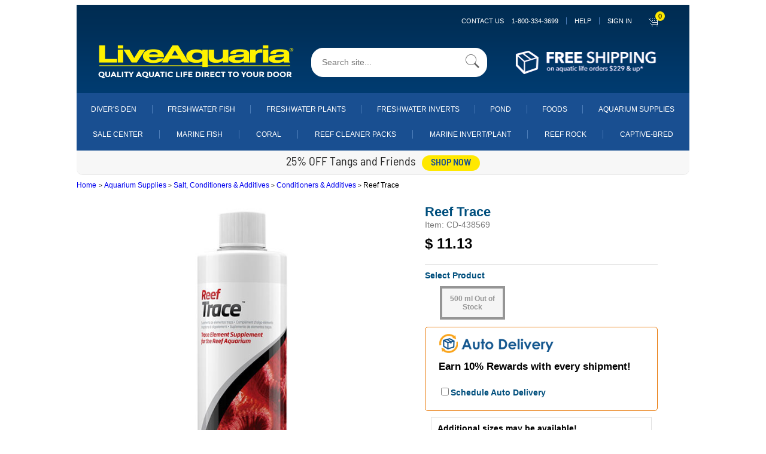

--- FILE ---
content_type: text/css
request_url: https://www.liveaquaria.com/styles/mb_common.css
body_size: 15468
content:
/* Media Query for Mobile Devices */

@media (max-width: 480px) {
    .mb_fullwidth {
        width: 100%;
    }
    .mb_padding_al {
        padding: 10px;
    }
    .mb_padding_tb {
        padding-top: 10px !important;
        padding-bottom: 10px !important;
    }
    .mb_indent {
        padding-left: 40px !important;
    }
    .onlymob {}
    .onlydesk {
        display: none !important;
    }
}


/* Media Query for low resolution  Tablets, Ipads */

@media (min-width: 481px) and (max-width: 767px) {
    /*remove on production
   body {
       background-color: yellow;
   }
   top color only for development perpos only*/
    .mb_fullwidth {
        width: 100%;
    }
    .mb_padding_al {
        padding: 10px;
    }
    .mb_padding_tb {
        padding-top: 10px !important;
        padding-bottom: 10px !important;
    }
    .mb_indent {
        padding-left: 40px !important;
    }
    .onlymob {}
    .onlydesk {
        display: none !important;
    }
}


/* Media Query for Tablets Ipads portrait mode */

@media (min-width: 768px) and (max-width: 1023px) {
    .mb_fullwidth {
        width: 100%;
    }
    .mb_padding_al {
        padding: 10px;
    }
    .mb_padding_tb {
        padding-top: 10px !important;
        padding-bottom: 10px !important;
    }
    .mb_indent {
        padding-left: 40px !important;
    }
    .onlymob {}
    .onlydesk {
        display: none !important;
    }
}


/* Media Query for Laptops and Desktops */

@media (min-width: 1024px) and (max-width: 1280px) {
    .onlymob {
        display: none;
    }
}


/* Media Query for Large screens */

@media (min-width: 1281px) {
    #top_banner {
        width: 100%;
        background: #ff0000;
        visibility: hidden;
        text-align: center;
    }
    .onlymob {
        display: none;
    }
    .onlydesk {}
}

.inliner {
    display: inline-block;
    padding: 5px;
}


/*top banner*/

article,
aside,
details,
figcaption,
figure,
footer,
header,
hgroup,
menu,
nav,
section {
    display: block;
}

#top_banner {
    width: 100%;
    background: #ff0000;
    visibility: hidden;
    text-align: center;
}

#top_banner ul#fade {
    margin: 0;
    padding: 0;
}

#top_banner ul#fade .banner_item {
    overflow: auto;
    font-family: Arial, Helvetica, sans-serif;
    font-size: 22px;
    font-weight: 600;
    color: #ffffff;
}

#top_banner .banner_item a {
    color: #ffffff;
    font-size: 16px;
    margin: 0 0 0 15px;
    text-transform: uppercase;
    text-decoration: none;
    text-align: center;
}

#top_banner .banner_item a:hover {
    font-size: 16px;
    text-decoration: underline;
}

#top_banner ul li {
    list-style: none;
    padding: 10px 0;
}


/*top banner*/

.mb_radio-holder {
    display: inline-block;
    padding-top: 10px;
}

.mb_radio-holder~.mb_radio-holder {
    padding-left: 20px;
}

.mb_radio-holder~label,
.mb_radio-holder label {
    margin-left: 5px;
}

.mb_radio-holder input[type='radio'],
.mb_radio-holder input[type='checkbox'] {
    -webkit-appearance: none;
    -moz-appearance: none;
    -ms-appearance: none;
    -o-appearance: none;
    appearance: none;
    background-color: #FFFFFF;
    border: 1px solid #d4d4d4;
    border-radius: 50%;
    height: 30px;
    outline: none;
    vertical-align: middle;
    width: 30px;
}

.mb_radio-holder input[type='radio']:checked,
.mb_radio-holder input[type='checkbox']:checked {
    position: relative;
}

.mb_radio-holder input[type='radio']:checked:before,
.mb_radio-holder input[type='checkbox']:checked:before {
    background-color: #0066cc;
    border-radius: 50%;
    content: "";
    height: 20px;
    position: absolute;
    left: 50%;
    top: 50%;
    -webkit-transform: translateY(-50%) translateX(-50%);
    width: 20px;
}

.mb_radio-holder.mb_flex-box {
    display: -webkit-box;
    display: -moz-flex;
    display: -ms-flexbox;
    display: -webkit-flex;
    display: flex;
    padding: 0;
}

/* Media Query for Mobile Devices - Overview tab issue - 23110 */

@media only screen and (max-width: 1024px) {
    .overview-content.product_content_bottom_details_mobile table tr {
        display: table !important;
        margin-bottom: 0 !important;
    }

    .overview-content.product_content_bottom_details_mobile table tr td {
        width: 7% !important;
        padding: 5px 0 5px 5px;
    }

    .overview-content.product_content_bottom_details_mobile table tr:nth-of-type(2) td {
        width: 21% !important;
        text-align: center;
    }

    .overview-content.product_content_bottom_details_mobile table tr:nth-of-type(2) td:first-of-type {
        text-align: left;
    }

    .overview-content.product_content_bottom_details_mobile table tr td:first-of-type {
        width: 36% !important;
        float: none !important;
        display: table-cell !important;
    }

    .overview-content.product_content_bottom_details_mobile table tr td:last-of-type {
        width: auto !important;
        float: none !important;
        display: table-cell !important;
    }

    

    .overview-content.product_content_bottom_details_mobile table tr:nth-of-type(3) td {
        width: 11% !important;
        float: left !important;
        display: table-cell !important;
        text-align: center;
        vertical-align: middle;
    }
    
    .overview-content.product_content_bottom_details_mobile table tr:nth-of-type(3) td:first-of-type {
        width: 36% !important;
        float: none !important;
        display: table-cell !important;
    }

    /* the-biggie-pack */

    .overview-content.product_content_bottom_details_mobile table.the-biggie-pack tr:first-of-type td:first-of-type,
    .overview-content.product_content_bottom_details_mobile table.the-biggie-pack tr:first-of-type td:last-of-type {
        width: 50% !important;
        text-align: center !important;
    }

    .overview-content.product_content_bottom_details_mobile table.the-biggie-pack tr td:first-of-type {
        width: 50% !important;
        text-align: left !important;
    }

    .overview-content.product_content_bottom_details_mobile table.the-biggie-pack tr td:nth-of-type(2),
    .overview-content.product_content_bottom_details_mobile table.the-biggie-pack tr td:nth-of-type(3) {
        width: 25% !important;
        float: none !important;
    }

    /* Fish-packs */

    .overview-content.product_content_bottom_details_mobile table.fish-packs tr:first-of-type td:first-of-type {
        width: 40% !important;
        text-align: center !important;
    }

    .overview-content.product_content_bottom_details_mobile table.fish-packs tr:first-of-type td:last-of-type {
        width: 60% !important;
        text-align: center !important;
    }

    .overview-content.product_content_bottom_details_mobile table.fish-packs tr td:first-of-type {
        width: 40% !important;
        text-align: left !important;
    }

    .overview-content.product_content_bottom_details_mobile table.fish-packs tr td:nth-of-type(2),
    .overview-content.product_content_bottom_details_mobile table.fish-packs tr td:nth-of-type(3),
    .overview-content.product_content_bottom_details_mobile table.fish-packs tr td:nth-of-type(4) {
        width: 20% !important;
        float: none !important;
    }

    /* Aquatic Life Pack */

    .overview-content.product_content_bottom_details_mobile table.aquatic-life-pack tr td:first-of-type {
        width: 75% !important;
        text-align: left !important;
        padding-left: 5px !important;
    }

    .overview-content.product_content_bottom_details_mobile table.aquatic-life-pack tr td:last-of-type {
        width: 25% !important;
        float: none !important;
    }

    /* Aquarium Plant Pack */
    
    .overview-content.product_content_bottom_details_mobile table.aquarium-plant-pack tr td:first-of-type {
        width: 60% !important;
        text-align: left !important;
        padding-left: 5px !important;
    }

    .overview-content.product_content_bottom_details_mobile table.aquarium-plant-pack tr:first-of-type td:last-of-type {
        width: 40% !important;
    }

    .overview-content.product_content_bottom_details_mobile table.aquarium-plant-pack tr td {
        width: 10% !important;
        float: none !important;
        text-align: center !important;
    }

}


@media (max-width: 440px) {
    .overview-content.product_content_bottom_details_mobile table tr {
        font-size: 12px !important;
    } 
    
    .overview-content.product_content_bottom_details_mobile table tr td {
        padding: 5px 0;
    }
}

@media (max-width: 340px) {
    .overview-content.product_content_bottom_details_mobile table tr {
        font-size: 11px !important;
    } 
}


/* video-content page */

.video-title {
    text-align: center;
    color: #194F90;
    font-size: 40px;
    margin: 20px 0;
}

.video-searchbox {
    position: absolute;
    margin: 0 auto;
    display: block;
    width: 290px;
    right: 0;
    left: 0;
}

.video-searchbox #search-criteria {
    border: solid 1px #aaa;  
    padding: 0 40px 0 17px;     
    border-radius: 20px;    
    background: #fff;      
    height: 40px;
    width: 100%;
}

.video-searchbox #search-criteria:focus-visible {
    outline: none !important;
}

.video-searchbox .fa-close,
.video-searchbox .fa-search { 
    display: inline-block;
    vertical-align: top;
    position: absolute;
    font-size: 18px;    
    cursor: pointer;
    color: #bbb;    
 
 
    right: 15px;
    padding: 0;
    border: 0;
    margin: 0; 
    top: 10px;
}

.video-searchbox #search { 
    position: absolute;
    cursor: pointer;
    right: 10px;    
    width: 30px;
    opacity: 0;
    top: 10px;
}

.video-searchbox.is-hidden + ul.video-filters {
    margin: 0 60px 10px 60px;
}

ul.video-filters {    
    text-align: center;
    margin: 100px 60px 10px 60px;
    display: table;
    padding: 0;
}

ul.video-filters li { 
    border-radius: 5px;
    margin-bottom: 20px;
    background: none;
    list-style: none;
    cursor: pointer;    
    float: left; 
}

ul.video-filters li:last-of-type {
    margin-right: 0;
}

ul.video-filters li span {    
    padding: 5px 10px;
    font-weight: bold;
    color: #222222; 
    font-size: 16px;   
    display: block;
}

ul.video-filters li:hover {   
    -webkit-box-shadow: 0px 0px 5px 0px #777;
    -moz-box-shadow: 0px 0px 5px 0px #777;
    box-shadow: 0px 0px 5px 0px #777;
    background: #fff;
}

ul.video-filters li .is-select { 
    background: #D4E5FA;
    border-radius: 5px;
    color: #194F90;
}

ul.video-gallery {    
    overflow: hidden;
    padding: 0;
}

ul.video-gallery li { 
    min-height: 210px;
    margin: 0 2% 30px 2%;
    background: none;
    list-style: none;
    cursor: pointer;    
    float: left;    
    width: 21%;
}

ul.video-gallery li a .video-title {
    text-overflow: ellipsis;    
    white-space: nowrap; 
    line-height: 24px;
    font-weight: bold;
    text-align: left;
    overflow: hidden; 
    color: #2e2e2e;
    font-size: 16px;
    display: block;
    width: 100%;
    margin: 0;
}

ul.video-gallery li a .video-subtitle {
    text-overflow: ellipsis;
    white-space: nowrap; 
    line-height: 18px;
    font-weight: bold;
    overflow: hidden; 
    font-size: 14px;
    display: block;
    color: #999;
    width: 100%;
}

ul.video-gallery li a::first-line {
    border-bottom:1px dashed black;
    display:block;
}

ul.video-gallery li a:hover {    
    text-decoration: none;
    cursor: pointer;
}

ul.video-gallery li a img {
    border-radius: 10px;
    margin-bottom: 15px;
    max-height: 150px;
    width: 100%;
}

ul.video-gallery + #more {
    background-color: #00315c;
    border: 1px solid #00315c;
    border-radius: 4px;   
    margin: 20px auto;
    font-size: 16px;  
    display: block;
    padding: 10px;
    color: #fff;
    width: 150px;
}

ul.video-gallery #e_message {
    text-align: center;
    font-weight: 400;
    font-size: x-large;
    color: darkgray;
}

.is-hidden {
    display: none !important;
}

#lbOuterContainer,
#lbIframeContainer,
#lbIframe {
    border: none !important;
    padding: 0;
}

#lbMain {
    width: 90% !important;
    left: 5%;
}

#lbIframe {
    width: 640px !important;
    height: 365px !important;
}

#lbOuterContainer {
    height: 365px !important;
    width: 640px !important;
    border-radius: 10px;
    position: relative;    
    background: none;
}

#lbIframeContainer {
    position: absolute;    
    left: 0;
    top: 0;
}

#lbDetailsContainer {    
    border: none !important;
    width: 20px !important;
    background: #fff;
    border-radius: 50%;
    position: absolute; 
    right: -630px;    
    top: 0;
    left: 0;
}

#lbDetailsContainer #lbDetails,
#lbDetailsContainer #lbPause,
#lbDetailsContainer #lbPlay {
    display: none;
}

#lbClose {
    width: 20px;
    height: 20px;
}

#lbClose:active {
    color: #666;
}

#lbClose.grey {
    background: none !important;
}

#lbClose:before {   
    font-weight: bold;
    position: absolute;
    font-size: 14px;
    color: #666;
    content: "X";    
    top: 3px;
    right: 0;
    left: 0;
}



@media (max-width: 1024px) {  
    #container.wd1024 #my-page #main-section #content-block .inner-content {
        margin: 0 auto;
        width: 90% !important;
    }
    
    #lbOuterContainer {
        width: auto !important;
    }

    #lbMain #lbOuterContainer #lbIframe #ytplayer,
    #lbMain #lbOuterContainer #lbIframe,
    #lbMain #lbOuterContainer iframe {
        width: 100% !important;
    } 

    .video-searchbox #search-criteria {    
        border-radius: 20px !important; 
    }

    .video-searchbox .fa-close,
    .video-searchbox .fa-search {
        top: 10px !important;
    }

    #lbMain {
        width: 50% !important;
        left: 25%;
    }

    #lbOuterContainer {
        height: 270px !important;
    }

    #lbMain #lbDetailsContainer.grey {
        width: 20px !important;
        right: -97% !important;
    }

    #lbMain #lbOuterContainer.grey #lbIframeContainer,
    iframe#ytplayer {
        width: 100%;
    }

}

@media (max-width: 768px) {

    ul.video-gallery li {
        margin: 0 2% 30px 2%;
        width: 46%;
    }

    #lbMain {
        width: 68% !important;
        left: 16%;
    } 
    
    #lbOuterContainer {
        height: 300px !important;
    }
}

@media (max-width: 480px) {
    ul.video-filters {
        margin: 100px 0 10px 0;
    }

    ul.video-gallery li {
        margin: 0 1% 30px 1%;
        width: 98%;
    }

    .video-searchbox .fa-close,
    .video-searchbox .fa-search { 
        top: 10px !important;
    }

    #lbMain {
        width: 80% !important;
        left: 10%;
    }

    #lbOuterContainer {
        height: 150px !important;
    }

    #lbMain #lbDetailsContainer.grey {
        right: -95% !important;
    }

    ul.video-gallery li a img {        
        max-height: 290px;
    }
}

--- FILE ---
content_type: application/javascript
request_url: https://prism.app-us1.com/?a=800566931&u=https%3A%2F%2Fwww.liveaquaria.com%2Fproduct%2F4463%2F%3Fpcatid%3D4463
body_size: 125
content:
window.visitorGlobalObject=window.visitorGlobalObject||window.prismGlobalObject;window.visitorGlobalObject.setVisitorId('a5dc06c7-456e-4756-80f9-279c3444bf8a', '800566931');window.visitorGlobalObject.setWhitelistedServices('tracking', '800566931');

--- FILE ---
content_type: application/javascript
request_url: https://www.liveaquaria.com/JS/mb_ajanthan.js
body_size: 938
content:
jQuery(document).ready(function($) {
  $(document).on('click', '.description-mobile-read-more', function() {
    $(".description-mobile").toggle();

    $('.description-mobile-read-more').attr('data-ur-state', function(index, attr){
      return attr == 'enabled' ? null : 'enabled';
  });

  });

  $(document).on('click', '.category-page .primary-content .narrow-results h3', function() {
    $(".category-page .primary-content .narrow-results .narrow-results-block").toggle();
  });

  $(document).on('click', '.main-content-link-button-open', function() {
    $(".mw-main-content-link-click").slideUp();
    if( !$(this).next(".mw-main-content-link-click").is(":visible") ) {
      $(this).next(".mw-main-content-link-click").slideDown();
    }
  });

  $(document).on('click', '.product_content_bottom_heading_mobile', function() {
    //if( !$(this).next(".product_content_bottom_details_mobile").is(":visible") ) {
      $(this).next(".product_content_bottom_details_mobile").toggle();
    //} else 
  });

});